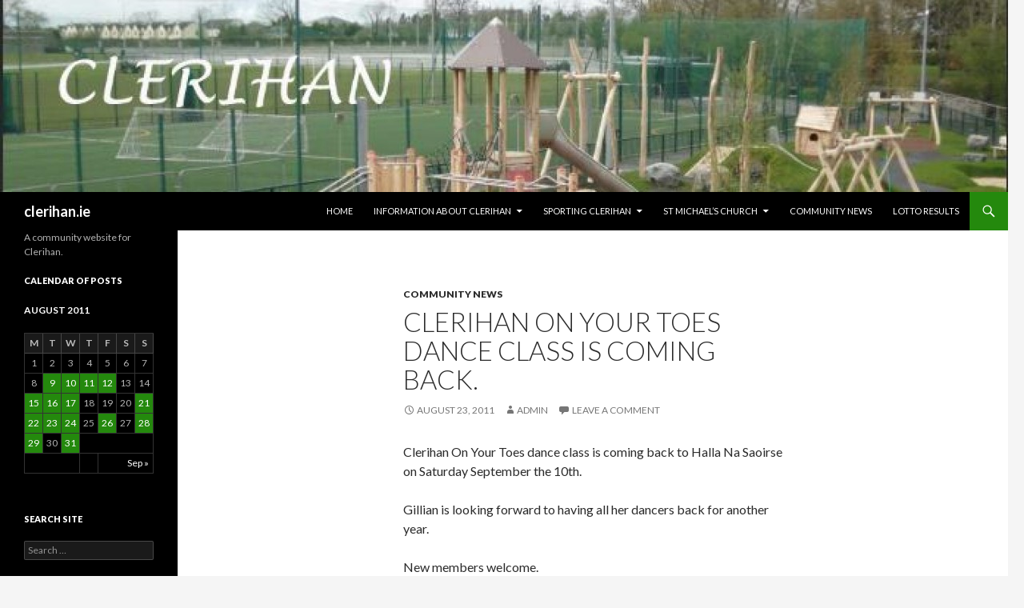

--- FILE ---
content_type: text/html; charset=UTF-8
request_url: http://clerihan.ie/2011/08/23/clerihan-on-your-toes-dance-class-is-coming-back/
body_size: 27492
content:
<!DOCTYPE html>
<!--[if IE 7]>
<html class="ie ie7" lang="en-US">
<![endif]-->
<!--[if IE 8]>
<html class="ie ie8" lang="en-US">
<![endif]-->
<!--[if !(IE 7) & !(IE 8)]><!-->
<html lang="en-US">
<!--<![endif]-->
<head>
	<meta charset="UTF-8">
	<meta name="viewport" content="width=device-width">
	<title>Clerihan On Your Toes dance class is coming back. | clerihan.ie</title>
	<link rel="profile" href="http://gmpg.org/xfn/11">
	<link rel="pingback" href="http://clerihan.ie/xmlrpc.php">
	<!--[if lt IE 9]>
	<script src="http://clerihan.ie/wp-content/themes/twentyfourteen/js/html5.js"></script>
	<![endif]-->
	<link rel="dns-prefetch" href="//connect.facebook.net">
<link rel="alternate" type="application/rss+xml" title="clerihan.ie &raquo; Feed" href="http://clerihan.ie/feed/" />
<link rel="alternate" type="application/rss+xml" title="clerihan.ie &raquo; Comments Feed" href="http://clerihan.ie/comments/feed/" />
<link rel="alternate" type="application/rss+xml" title="clerihan.ie &raquo; Clerihan On Your Toes dance class is coming back. Comments Feed" href="http://clerihan.ie/2011/08/23/clerihan-on-your-toes-dance-class-is-coming-back/feed/" />
		<script type="text/javascript">
			window._wpemojiSettings = {"baseUrl":"https:\/\/s.w.org\/images\/core\/emoji\/72x72\/","ext":".png","source":{"concatemoji":"http:\/\/clerihan.ie\/wp-includes\/js\/wp-emoji-release.min.js?ver=4.4.33"}};
			!function(e,n,t){var a;function i(e){var t=n.createElement("canvas"),a=t.getContext&&t.getContext("2d"),i=String.fromCharCode;return!(!a||!a.fillText)&&(a.textBaseline="top",a.font="600 32px Arial","flag"===e?(a.fillText(i(55356,56806,55356,56826),0,0),3e3<t.toDataURL().length):"diversity"===e?(a.fillText(i(55356,57221),0,0),t=a.getImageData(16,16,1,1).data,a.fillText(i(55356,57221,55356,57343),0,0),(t=a.getImageData(16,16,1,1).data)[0],t[1],t[2],t[3],!0):("simple"===e?a.fillText(i(55357,56835),0,0):a.fillText(i(55356,57135),0,0),0!==a.getImageData(16,16,1,1).data[0]))}function o(e){var t=n.createElement("script");t.src=e,t.type="text/javascript",n.getElementsByTagName("head")[0].appendChild(t)}t.supports={simple:i("simple"),flag:i("flag"),unicode8:i("unicode8"),diversity:i("diversity")},t.DOMReady=!1,t.readyCallback=function(){t.DOMReady=!0},t.supports.simple&&t.supports.flag&&t.supports.unicode8&&t.supports.diversity||(a=function(){t.readyCallback()},n.addEventListener?(n.addEventListener("DOMContentLoaded",a,!1),e.addEventListener("load",a,!1)):(e.attachEvent("onload",a),n.attachEvent("onreadystatechange",function(){"complete"===n.readyState&&t.readyCallback()})),(a=t.source||{}).concatemoji?o(a.concatemoji):a.wpemoji&&a.twemoji&&(o(a.twemoji),o(a.wpemoji)))}(window,document,window._wpemojiSettings);
		</script>
		<style type="text/css">
img.wp-smiley,
img.emoji {
	display: inline !important;
	border: none !important;
	box-shadow: none !important;
	height: 1em !important;
	width: 1em !important;
	margin: 0 .07em !important;
	vertical-align: -0.1em !important;
	background: none !important;
	padding: 0 !important;
}
</style>
<link rel='stylesheet' id='twentyfourteen-jetpack-css'  href='http://clerihan.ie/wp-content/plugins/jetpack/modules/theme-tools/compat/twentyfourteen.css?ver=3.9.10' type='text/css' media='all' />
<link rel='stylesheet' id='twentyfourteen-lato-css'  href='https://fonts.googleapis.com/css?family=Lato%3A300%2C400%2C700%2C900%2C300italic%2C400italic%2C700italic&#038;subset=latin%2Clatin-ext' type='text/css' media='all' />
<link rel='stylesheet' id='genericons-css'  href='http://clerihan.ie/wp-content/plugins/jetpack/_inc/genericons/genericons/genericons.css?ver=3.1' type='text/css' media='all' />
<link rel='stylesheet' id='twentyfourteen-style-css'  href='http://clerihan.ie/wp-content/themes/twentyfourteen/style.css?ver=4.4.33' type='text/css' media='all' />
<!--[if lt IE 9]>
<link rel='stylesheet' id='twentyfourteen-ie-css'  href='http://clerihan.ie/wp-content/themes/twentyfourteen/css/ie.css?ver=20131205' type='text/css' media='all' />
<![endif]-->
<link rel='stylesheet' id='jetpack_css-css'  href='http://clerihan.ie/wp-content/plugins/jetpack/css/jetpack.css?ver=3.9.10' type='text/css' media='all' />
<script type='text/javascript' src='http://clerihan.ie/wp-includes/js/jquery/jquery.js?ver=1.11.3'></script>
<script type='text/javascript' src='http://clerihan.ie/wp-includes/js/jquery/jquery-migrate.min.js?ver=1.2.1'></script>
<script type='text/javascript'>
/* <![CDATA[ */
var related_posts_js_options = {"post_heading":"h4"};
/* ]]> */
</script>
<script type='text/javascript' src='http://clerihan.ie/wp-content/plugins/jetpack/modules/related-posts/related-posts.js?ver=20150408'></script>
<link rel='https://api.w.org/' href='http://clerihan.ie/wp-json/' />
<link rel="EditURI" type="application/rsd+xml" title="RSD" href="http://clerihan.ie/xmlrpc.php?rsd" />
<link rel="wlwmanifest" type="application/wlwmanifest+xml" href="http://clerihan.ie/wp-includes/wlwmanifest.xml" /> 
<link rel='prev' title='New section on Clerihan Community Council.' href='http://clerihan.ie/2011/08/22/new-section-on-the-site-clerihan-community-council/' />
<link rel='next' title='JM Health &#038; Fitness: Circuit Boot Camp' href='http://clerihan.ie/2011/08/23/jm-health-fitness-circuit-boot-camp/' />
<meta name="generator" content="WordPress 4.4.33" />
<link rel="canonical" href="http://clerihan.ie/2011/08/23/clerihan-on-your-toes-dance-class-is-coming-back/" />
<link rel='shortlink' href='http://wp.me/p5DwAS-7M' />
<link rel="alternate" type="application/json+oembed" href="http://clerihan.ie/wp-json/oembed/1.0/embed?url=http%3A%2F%2Fclerihan.ie%2F2011%2F08%2F23%2Fclerihan-on-your-toes-dance-class-is-coming-back%2F" />
<link rel="alternate" type="text/xml+oembed" href="http://clerihan.ie/wp-json/oembed/1.0/embed?url=http%3A%2F%2Fclerihan.ie%2F2011%2F08%2F23%2Fclerihan-on-your-toes-dance-class-is-coming-back%2F&#038;format=xml" />

<link rel='dns-prefetch' href='//i0.wp.com'>
<link rel='dns-prefetch' href='//i1.wp.com'>
<link rel='dns-prefetch' href='//i2.wp.com'>
<style type='text/css'>img#wpstats{display:none}</style><meta property="og:site_name" content="clerihan.ie">
<meta property="og:type" content="article">
<meta property="og:locale" content="en_US">
<meta property="fb:app_id" content="134182830006995">
<meta property="og:url" content="http://clerihan.ie/2011/08/23/clerihan-on-your-toes-dance-class-is-coming-back/">
<meta property="og:title" content="Clerihan On Your Toes dance class is coming back.">
<meta property="og:description" content="Clerihan On Your Toes dance class is coming back to Halla Na Saoirse on Saturday September the 10th. Gillian is looking forward to having all her dancers back for another year. New members welcome.">
<meta property="article:published_time" content="2011-08-23T09:21:13+00:00">
<meta property="article:modified_time" content="2011-08-23T09:23:54+00:00">
<meta property="article:author" content="http://clerihan.ie/author/admin/">
<meta property="article:section" content="Community News">
</head>

<body class="single single-post postid-482 single-format-standard group-blog header-image full-width footer-widgets singular">
<div id="page" class="hfeed site">
		<div id="site-header">
		<a href="http://clerihan.ie/" rel="home">
			<img src="http://clerihan.ie/wp-content/uploads/2017/11/cropped-Clerihan-Payground-3.jpg" width="1260" height="240" alt="clerihan.ie">
		</a>
	</div>
	
	<header id="masthead" class="site-header" role="banner">
		<div class="header-main">
			<h1 class="site-title"><a href="http://clerihan.ie/" rel="home">clerihan.ie</a></h1>

			<div class="search-toggle">
				<a href="#search-container" class="screen-reader-text" aria-expanded="false" aria-controls="search-container">Search</a>
			</div>

			<nav id="primary-navigation" class="site-navigation primary-navigation" role="navigation">
				<button class="menu-toggle">Primary Menu</button>
				<a class="screen-reader-text skip-link" href="#content">Skip to content</a>
				<div class="menu-menustandard-container"><ul id="primary-menu" class="nav-menu"><li id="menu-item-2566" class="menu-item menu-item-type-custom menu-item-object-custom menu-item-home menu-item-2566"><a href="http://clerihan.ie/">HOME</a></li>
<li id="menu-item-135" class="menu-item menu-item-type-post_type menu-item-object-page menu-item-has-children menu-item-135"><a href="http://clerihan.ie/information-about-clerihan/">Information about Clerihan</a>
<ul class="sub-menu">
	<li id="menu-item-119" class="menu-item menu-item-type-post_type menu-item-object-page menu-item-119"><a href="http://clerihan.ie/info-about-clerihan/">About Clerihan</a></li>
	<li id="menu-item-471" class="menu-item menu-item-type-post_type menu-item-object-page menu-item-471"><a href="http://clerihan.ie/clerihan-community-council/">Clerihan Community Council</a></li>
	<li id="menu-item-2522" class="menu-item menu-item-type-post_type menu-item-object-page menu-item-2522"><a href="http://clerihan.ie/information-about-clerihan/clerihan-community-text-alert/">Clerihan Community Text Alert</a></li>
	<li id="menu-item-655" class="menu-item menu-item-type-post_type menu-item-object-page menu-item-655"><a href="http://clerihan.ie/clerihan-ns/">Clerihan National School</a></li>
	<li id="menu-item-126" class="menu-item menu-item-type-post_type menu-item-object-page menu-item-126"><a href="http://clerihan.ie/history-of-clerihan/">Clerihan History</a></li>
</ul>
</li>
<li id="menu-item-142" class="menu-item menu-item-type-post_type menu-item-object-page menu-item-has-children menu-item-142"><a href="http://clerihan.ie/clerihan-fc/sporting-clerihan/">Sporting Clerihan</a>
<ul class="sub-menu">
	<li id="menu-item-151" class="menu-item menu-item-type-post_type menu-item-object-page menu-item-151"><a href="http://clerihan.ie/clerihan-fc/">Clerihan FC</a></li>
	<li id="menu-item-63" class="menu-item menu-item-type-taxonomy menu-item-object-category menu-item-63"><a href="http://clerihan.ie/category/soccer/">Clerihan FC News</a></li>
	<li id="menu-item-99" class="menu-item menu-item-type-taxonomy menu-item-object-category menu-item-99"><a href="http://clerihan.ie/category/clerihanladiesfc/">Clerihan Ladies FC News</a></li>
	<li id="menu-item-61" class="menu-item menu-item-type-taxonomy menu-item-object-category menu-item-61"><a href="http://clerihan.ie/category/gaa/">Gaa Club News</a></li>
	<li id="menu-item-207" class="menu-item menu-item-type-post_type menu-item-object-page menu-item-207"><a href="http://clerihan.ie/all-weather-football/">All Weather Pitch</a></li>
	<li id="menu-item-580" class="menu-item menu-item-type-post_type menu-item-object-page menu-item-580"><a href="http://clerihan.ie/clerihan-run-routes/">Clerihan Run Routes</a></li>
</ul>
</li>
<li id="menu-item-276" class="menu-item menu-item-type-post_type menu-item-object-page menu-item-has-children menu-item-276"><a href="http://clerihan.ie/st-michael-church/">St Michael&#8217;s Church</a>
<ul class="sub-menu">
	<li id="menu-item-631" class="menu-item menu-item-type-post_type menu-item-object-page menu-item-631"><a href="http://clerihan.ie/information-on-st-michaels/">Information on St. Michaels</a></li>
	<li id="menu-item-280" class="menu-item menu-item-type-taxonomy menu-item-object-category menu-item-280"><a href="http://clerihan.ie/category/churchnotices/">Church Notices</a></li>
</ul>
</li>
<li id="menu-item-62" class="menu-item menu-item-type-taxonomy menu-item-object-category current-post-ancestor current-menu-parent current-post-parent menu-item-62"><a href="http://clerihan.ie/category/community/">Community News</a></li>
<li id="menu-item-60" class="menu-item menu-item-type-taxonomy menu-item-object-category menu-item-60"><a href="http://clerihan.ie/category/lotto/">Lotto Results</a></li>
</ul></div>			</nav>
		</div>

		<div id="search-container" class="search-box-wrapper hide">
			<div class="search-box">
				<form role="search" method="get" class="search-form" action="http://clerihan.ie/">
				<label>
					<span class="screen-reader-text">Search for:</span>
					<input type="search" class="search-field" placeholder="Search &hellip;" value="" name="s" title="Search for:" />
				</label>
				<input type="submit" class="search-submit" value="Search" />
			</form>			</div>
		</div>
	</header><!-- #masthead -->

	<div id="main" class="site-main">

	<div id="primary" class="content-area">
		<div id="content" class="site-content" role="main">
			
<article id="post-482" class="post-482 post type-post status-publish format-standard hentry category-community">
	
	<header class="entry-header">
				<div class="entry-meta">
			<span class="cat-links"><a href="http://clerihan.ie/category/community/" rel="category tag">Community News</a></span>
		</div>
		<h1 class="entry-title">Clerihan On Your Toes dance class is coming back.</h1>
		<div class="entry-meta">
			<span class="entry-date"><a href="http://clerihan.ie/2011/08/23/clerihan-on-your-toes-dance-class-is-coming-back/" rel="bookmark"><time class="entry-date" datetime="2011-08-23T09:21:13+00:00">August 23, 2011</time></a></span> <span class="byline"><span class="author vcard"><a class="url fn n" href="http://clerihan.ie/author/admin/" rel="author">admin</a></span></span>			<span class="comments-link"><a href="http://clerihan.ie/2011/08/23/clerihan-on-your-toes-dance-class-is-coming-back/#respond">Leave a comment</a></span>
					</div><!-- .entry-meta -->
	</header><!-- .entry-header -->

		<div class="entry-content">
		<p>Clerihan On Your Toes dance class is coming back to Halla Na Saoirse on Saturday September the 10th.</p>
<p>Gillian is looking forward to having all her dancers back for another year.</p>
<p>New members welcome.</p>
<div class="sharedaddy sd-sharing-enabled"><div class="robots-nocontent sd-block sd-social sd-social-icon sd-sharing"><h3 class="sd-title">Share this:</h3><div class="sd-content"><ul><li class="share-twitter"><a rel="nofollow" data-shared="sharing-twitter-482" class="share-twitter sd-button share-icon no-text" href="http://clerihan.ie/2011/08/23/clerihan-on-your-toes-dance-class-is-coming-back/?share=twitter" target="_blank" title="Click to share on Twitter"><span></span><span class="sharing-screen-reader-text">Click to share on Twitter (Opens in new window)</span></a></li><li class="share-facebook"><a rel="nofollow" data-shared="sharing-facebook-482" class="share-facebook sd-button share-icon no-text" href="http://clerihan.ie/2011/08/23/clerihan-on-your-toes-dance-class-is-coming-back/?share=facebook" target="_blank" title="Click to share on Facebook"><span></span><span class="sharing-screen-reader-text">Click to share on Facebook (Opens in new window)</span></a></li><li class="share-google-plus-1"><a rel="nofollow" data-shared="sharing-google-482" class="share-google-plus-1 sd-button share-icon no-text" href="http://clerihan.ie/2011/08/23/clerihan-on-your-toes-dance-class-is-coming-back/?share=google-plus-1" target="_blank" title="Click to share on Google+"><span></span><span class="sharing-screen-reader-text">Click to share on Google+ (Opens in new window)</span></a></li><li class="share-end"></li></ul></div></div></div>
<div id='jp-relatedposts' class='jp-relatedposts' >
	<h3 class="jp-relatedposts-headline"><em>Related</em></h3>
</div>	</div><!-- .entry-content -->
	
	</article><!-- #post-## -->
	<nav class="navigation post-navigation" role="navigation">
		<h1 class="screen-reader-text">Post navigation</h1>
		<div class="nav-links">
			<a href="http://clerihan.ie/2011/08/22/new-section-on-the-site-clerihan-community-council/" rel="prev"><span class="meta-nav">Previous Post</span>New section on Clerihan Community Council.</a><a href="http://clerihan.ie/2011/08/23/jm-health-fitness-circuit-boot-camp/" rel="next"><span class="meta-nav">Next Post</span>JM Health &#038; Fitness: Circuit Boot Camp</a>		</div><!-- .nav-links -->
	</nav><!-- .navigation -->
	
<div id="comments" class="comments-area">

	
					<div id="respond" class="comment-respond">
			<h3 id="reply-title" class="comment-reply-title">Leave a Reply <small><a rel="nofollow" id="cancel-comment-reply-link" href="/2011/08/23/clerihan-on-your-toes-dance-class-is-coming-back/#respond" style="display:none;">Cancel reply</a></small></h3>				<form action="http://clerihan.ie/wp-comments-post.php" method="post" id="commentform" class="comment-form" novalidate>
					<p class="comment-notes"><span id="email-notes">Your email address will not be published.</span></p><p class="comment-form-comment"><label for="comment">Comment</label> <textarea id="comment" name="comment" cols="45" rows="8"  aria-required="true" required="required"></textarea></p><p class="comment-form-author"><label for="author">Name</label> <input id="author" name="author" type="text" value="" size="30" /></p>
<p class="comment-form-email"><label for="email">Email</label> <input id="email" name="email" type="email" value="" size="30" aria-describedby="email-notes" /></p>
<p class="comment-form-url"><label for="url">Website</label> <input id="url" name="url" type="url" value="" size="30" /></p>
<p class="form-submit"><input name="submit" type="submit" id="submit" class="submit" value="Post Comment" /> <input type='hidden' name='comment_post_ID' value='482' id='comment_post_ID' />
<input type='hidden' name='comment_parent' id='comment_parent' value='0' />
</p><p style="display: none;"><input type="hidden" id="akismet_comment_nonce" name="akismet_comment_nonce" value="ebe96a06db" /></p><p style="display: none;"><input type="hidden" id="ak_js" name="ak_js" value="229"/></p>				</form>
					</div><!-- #respond -->
		
</div><!-- #comments -->
		</div><!-- #content -->
	</div><!-- #primary -->

<div id="secondary">
		<h2 class="site-description">A community website for Clerihan.</h2>
	
	
		<div id="primary-sidebar" class="primary-sidebar widget-area" role="complementary">
		<aside id="calendar-4" class="widget widget_calendar"><h1 class="widget-title">Calendar of Posts</h1><div id="calendar_wrap" class="calendar_wrap"><table id="wp-calendar">
	<caption>August 2011</caption>
	<thead>
	<tr>
		<th scope="col" title="Monday">M</th>
		<th scope="col" title="Tuesday">T</th>
		<th scope="col" title="Wednesday">W</th>
		<th scope="col" title="Thursday">T</th>
		<th scope="col" title="Friday">F</th>
		<th scope="col" title="Saturday">S</th>
		<th scope="col" title="Sunday">S</th>
	</tr>
	</thead>

	<tfoot>
	<tr>
		<td colspan="3" id="prev" class="pad">&nbsp;</td>
		<td class="pad">&nbsp;</td>
		<td colspan="3" id="next"><a href="http://clerihan.ie/2011/09/">Sep &raquo;</a></td>
	</tr>
	</tfoot>

	<tbody>
	<tr><td>1</td><td>2</td><td>3</td><td>4</td><td>5</td><td>6</td><td>7</td>
	</tr>
	<tr>
		<td>8</td><td><a href="http://clerihan.ie/2011/08/09/" aria-label="Posts published on August 9, 2011">9</a></td><td><a href="http://clerihan.ie/2011/08/10/" aria-label="Posts published on August 10, 2011">10</a></td><td><a href="http://clerihan.ie/2011/08/11/" aria-label="Posts published on August 11, 2011">11</a></td><td><a href="http://clerihan.ie/2011/08/12/" aria-label="Posts published on August 12, 2011">12</a></td><td>13</td><td>14</td>
	</tr>
	<tr>
		<td><a href="http://clerihan.ie/2011/08/15/" aria-label="Posts published on August 15, 2011">15</a></td><td><a href="http://clerihan.ie/2011/08/16/" aria-label="Posts published on August 16, 2011">16</a></td><td><a href="http://clerihan.ie/2011/08/17/" aria-label="Posts published on August 17, 2011">17</a></td><td>18</td><td>19</td><td>20</td><td><a href="http://clerihan.ie/2011/08/21/" aria-label="Posts published on August 21, 2011">21</a></td>
	</tr>
	<tr>
		<td><a href="http://clerihan.ie/2011/08/22/" aria-label="Posts published on August 22, 2011">22</a></td><td><a href="http://clerihan.ie/2011/08/23/" aria-label="Posts published on August 23, 2011">23</a></td><td><a href="http://clerihan.ie/2011/08/24/" aria-label="Posts published on August 24, 2011">24</a></td><td>25</td><td><a href="http://clerihan.ie/2011/08/26/" aria-label="Posts published on August 26, 2011">26</a></td><td>27</td><td><a href="http://clerihan.ie/2011/08/28/" aria-label="Posts published on August 28, 2011">28</a></td>
	</tr>
	<tr>
		<td><a href="http://clerihan.ie/2011/08/29/" aria-label="Posts published on August 29, 2011">29</a></td><td>30</td><td><a href="http://clerihan.ie/2011/08/31/" aria-label="Posts published on August 31, 2011">31</a></td>
		<td class="pad" colspan="4">&nbsp;</td>
	</tr>
	</tbody>
	</table></div></aside><aside id="search-5" class="widget widget_search"><h1 class="widget-title">Search Site</h1><form role="search" method="get" class="search-form" action="http://clerihan.ie/">
				<label>
					<span class="screen-reader-text">Search for:</span>
					<input type="search" class="search-field" placeholder="Search &hellip;" value="" name="s" title="Search for:" />
				</label>
				<input type="submit" class="search-submit" value="Search" />
			</form></aside>	</div><!-- #primary-sidebar -->
	</div><!-- #secondary -->

		</div><!-- #main -->

		<footer id="colophon" class="site-footer" role="contentinfo">

			
<div id="supplementary">
	<div id="footer-sidebar" class="footer-sidebar widget-area" role="complementary">
		<aside id="categories-3" class="widget widget_categories"><h1 class="widget-title">Latest News by Category</h1><label class="screen-reader-text" for="cat">Latest News by Category</label><select name='cat' id='cat' class='postform' >
	<option value='-1'>Select Category</option>
	<option class="level-0" value="14">Church Notices</option>
	<option class="level-0" value="13">Clerihan Ladies FC</option>
	<option class="level-0" value="8">Community News</option>
	<option class="level-0" value="6">Gaa News</option>
	<option class="level-0" value="5">LottoResults</option>
	<option class="level-0" value="16">Progressive 25 Results and News</option>
	<option class="level-0" value="17">Rathkeevin Macra News</option>
	<option class="level-0" value="7">Soccer News</option>
	<option class="level-0" value="1">Uncategorized</option>
</select>

<script type='text/javascript'>
/* <![CDATA[ */
(function() {
	var dropdown = document.getElementById( "cat" );
	function onCatChange() {
		if ( dropdown.options[ dropdown.selectedIndex ].value > 0 ) {
			location.href = "http://clerihan.ie/?cat=" + dropdown.options[ dropdown.selectedIndex ].value;
		}
	}
	dropdown.onchange = onCatChange;
})();
/* ]]> */
</script>

</aside><aside id="linkcat-2" class="widget widget_links"><h1 class="widget-title">Blogroll</h1>
	<ul class='xoxo blogroll'>
<li><a href="https://www.facebook.com/pages/Clerihan/210228189011306" target="_blank">Clerihan Facebook Page</a></li>
<li><a href="http://clerihanns.blogspot.ie/" title="Clerihan Primary School" target="_blank">Clerihan NS</a></li>
<li><a href="https://www.facebook.com/pages/Clerihan/210228189011306">Daybreak Clerihan Facebook Page</a></li>

	</ul>
</aside>
<aside id="meta-4" class="widget widget_meta"><h1 class="widget-title">Admin Area</h1>			<ul>
						<li><a href="http://clerihan.ie/wp-login.php">Log in</a></li>
			<li><a href="http://clerihan.ie/feed/">Entries <abbr title="Really Simple Syndication">RSS</abbr></a></li>
			<li><a href="http://clerihan.ie/comments/feed/">Comments <abbr title="Really Simple Syndication">RSS</abbr></a></li>
			<li><a href="https://wordpress.org/" title="Powered by WordPress, state-of-the-art semantic personal publishing platform.">WordPress.org</a></li>			</ul>
			</aside>	</div><!-- #footer-sidebar -->
</div><!-- #supplementary -->

			<div class="site-info">
								<a href="https://wordpress.org/">Proudly powered by WordPress</a>
			</div><!-- .site-info -->
		</footer><!-- #colophon -->
	</div><!-- #page -->

		<div style="display:none">
	</div>

	<script type="text/javascript">
		window.WPCOM_sharing_counts = {"http:\/\/clerihan.ie\/2011\/08\/23\/clerihan-on-your-toes-dance-class-is-coming-back\/":482};
	</script>
		<script type="text/javascript">
			var windowOpen;
		jQuery(document).on( 'ready post-load', function(){
			jQuery( 'a.share-twitter' ).on( 'click', function() {
				if ( 'undefined' !== typeof windowOpen ){ // If there's another sharing window open, close it.
					windowOpen.close();
				}
				windowOpen = window.open( jQuery(this).attr( 'href' ), 'wpcomtwitter', 'menubar=1,resizable=1,width=600,height=350' );
				return false;
			});
		});
		</script>
				<script type="text/javascript">
			var windowOpen;
		jQuery(document).on( 'ready post-load', function(){
			jQuery( 'a.share-facebook' ).on( 'click', function() {
				if ( 'undefined' !== typeof windowOpen ){ // If there's another sharing window open, close it.
					windowOpen.close();
				}
				windowOpen = window.open( jQuery(this).attr( 'href' ), 'wpcomfacebook', 'menubar=1,resizable=1,width=600,height=400' );
				return false;
			});
		});
		</script>
				<script type="text/javascript">
			var windowOpen;
		jQuery(document).on( 'ready post-load', function(){
			jQuery( 'a.share-google-plus-1' ).on( 'click', function() {
				if ( 'undefined' !== typeof windowOpen ){ // If there's another sharing window open, close it.
					windowOpen.close();
				}
				windowOpen = window.open( jQuery(this).attr( 'href' ), 'wpcomgoogle-plus-1', 'menubar=1,resizable=1,width=480,height=550' );
				return false;
			});
		});
		</script>
		<script type='text/javascript' src='http://clerihan.ie/wp-content/plugins/akismet/_inc/form.js?ver=3.1.7'></script>
<script type='text/javascript' src='http://clerihan.ie/wp-content/plugins/jetpack/modules/photon/photon.js?ver=20130122'></script>
<script type='text/javascript' src='http://s0.wp.com/wp-content/js/devicepx-jetpack.js?ver=202603'></script>
<script type='text/javascript' src='http://clerihan.ie/wp-includes/js/masonry.min.js?ver=3.1.2'></script>
<script type='text/javascript' src='http://clerihan.ie/wp-includes/js/jquery/jquery.masonry.min.js?ver=3.1.2'></script>
<script type='text/javascript' src='http://clerihan.ie/wp-content/themes/twentyfourteen/js/functions.js?ver=20150315'></script>
<script type='text/javascript'>
/* <![CDATA[ */
var FB_WP=FB_WP||{};FB_WP.queue={_methods:[],flushed:false,add:function(fn){FB_WP.queue.flushed?fn():FB_WP.queue._methods.push(fn)},flush:function(){for(var fn;fn=FB_WP.queue._methods.shift();){fn()}FB_WP.queue.flushed=true}};window.fbAsyncInit=function(){FB.init({"xfbml":true,"appId":"134182830006995"});if(FB_WP && FB_WP.queue && FB_WP.queue.flush){FB_WP.queue.flush()}}
/* ]]> */
</script>
<script type="text/javascript">(function(d,s,id){var js,fjs=d.getElementsByTagName(s)[0];if(d.getElementById(id)){return}js=d.createElement(s);js.id=id;js.src="http:\/\/connect.facebook.net\/en_US\/all.js";fjs.parentNode.insertBefore(js,fjs)}(document,"script","facebook-jssdk"));</script>
<script type='text/javascript' src='http://clerihan.ie/wp-includes/js/wp-embed.min.js?ver=4.4.33'></script>
<script type='text/javascript'>
/* <![CDATA[ */
var sharing_js_options = {"lang":"en","counts":"1"};
/* ]]> */
</script>
<script type='text/javascript' src='http://clerihan.ie/wp-content/plugins/jetpack/modules/sharedaddy/sharing.js?ver=3.9.10'></script>
<script type='text/javascript' src='http://stats.wp.com/e-202603.js' async defer></script>
<script type='text/javascript'>
	_stq = window._stq || [];
	_stq.push([ 'view', {v:'ext',j:'1:3.9.10',blog:'83301766',post:'482',tz:'0',srv:'clerihan.ie'} ]);
	_stq.push([ 'clickTrackerInit', '83301766', '482' ]);
</script>
<div id="fb-root"></div></body>
</html>